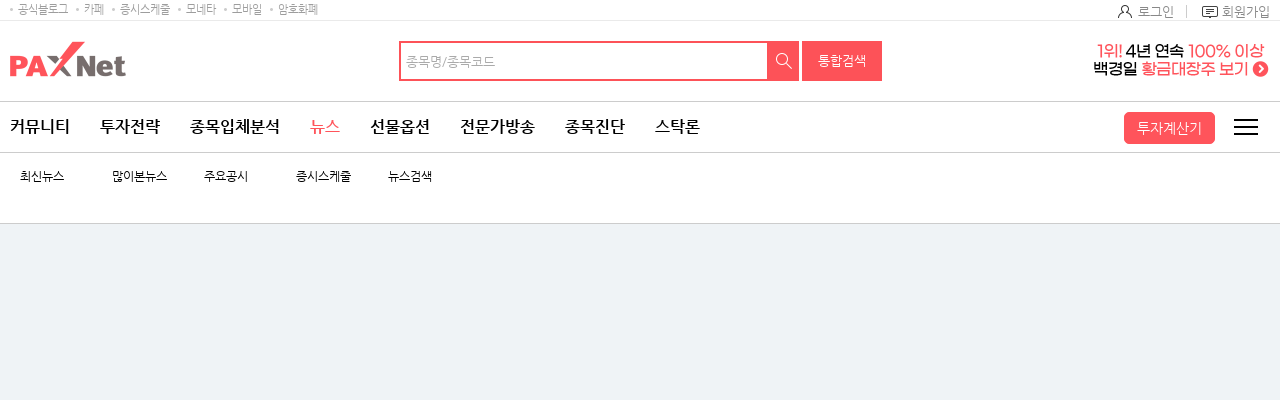

--- FILE ---
content_type: text/html; charset=utf-8
request_url: https://www.google.com/recaptcha/api2/aframe
body_size: 268
content:
<!DOCTYPE HTML><html><head><meta http-equiv="content-type" content="text/html; charset=UTF-8"></head><body><script nonce="TCPXrNB5qlAm43IcwL3JMw">/** Anti-fraud and anti-abuse applications only. See google.com/recaptcha */ try{var clients={'sodar':'https://pagead2.googlesyndication.com/pagead/sodar?'};window.addEventListener("message",function(a){try{if(a.source===window.parent){var b=JSON.parse(a.data);var c=clients[b['id']];if(c){var d=document.createElement('img');d.src=c+b['params']+'&rc='+(localStorage.getItem("rc::a")?sessionStorage.getItem("rc::b"):"");window.document.body.appendChild(d);sessionStorage.setItem("rc::e",parseInt(sessionStorage.getItem("rc::e")||0)+1);localStorage.setItem("rc::h",'1769684509973');}}}catch(b){}});window.parent.postMessage("_grecaptcha_ready", "*");}catch(b){}</script></body></html>

--- FILE ---
content_type: application/javascript
request_url: https://www.paxnet.co.kr/files/stock/2min.js?update=202601291101
body_size: 406
content:
var rankingStocks='056730,066410,024880,003280,000270,272210,225190,067570,066575,065350,060540,550043,530014,474490,458650,445680,429990,417200,388720,369370,347860,278280,267250,263750,219750,203650,176950,136510,121890,115610,115480,103140,095570,086450,084010,073570,053450,048410,042660,032820,031430,030520,025920,025820,021080,017670,012330,011500,009830,009620,008700,007570,006800,005690,005420,';

--- FILE ---
content_type: application/x-javascript
request_url: https://nad.moneta.co.kr/RealMedia/ads/adstream_jx.ads/paxnet.moneta.co.kr/main@TopRight
body_size: 545
content:
document.write ('<a href="https://nad.moneta.co.kr/RealMedia/ads/click_lx.ads/paxnet.moneta.co.kr/main/L24/1744465355/TopRight/paxnet/paxbiz2304_25540_maintop/paxbiz2304_25540_maintop_4.html/4177384f66576c375068734142414839" target="_new">\n');
document.write ('<img src="https://apple.contentsfeed.com/RealMedia/ads/Creatives/paxnet/paxbiz2304_25540_maintop/\n');
document.write ('paxbiz_250117_01.png" border="0" alt="ì „ë¬¸ê°€í”½" /></a>');


--- FILE ---
content_type: application/javascript
request_url: https://image.paxnet.co.kr/rpan/my/js/my-home.js?update=20210329
body_size: 10816
content:
var baseUrl = "//www.paxnet.co.kr/my";
var myBaseUrl = "//www.paxnet.co.kr/my";
var proImageUrl = myBaseUrl + "/files/proimg/";
var badgeImageUrl = myBaseUrl + "/files/badge/";
var apiMyhomeInfoUrl = "https://api.paxnet.co.kr/member/myhomeinfo";

$(document).ready(function() {
	setProfileImage(); // 프로필 이미지 세팅
	setBadgeImage(); // 배지 이미지 세팅
	setCurrentBadgeImage();
	viewProfileInit();
});

function viewProfileInit() {
	var html = '<div id="profileViewer" style="display:none;"></div>';
	$("body").append(html);
}

/**
 * 회원 상태 체크.
 *
 * @param custId
 * @returns
 */
function getUserStatus(custId){
	// 001:정상, 002:직권정지, 003:가입대기, 004:자진탈퇴, 005:강제탈퇴, 007:휴면
	$.ajax({
		type : "GET",
		async: false,
		url : "//www.paxnet.co.kr/my/userStatus/" + custId,
		dataType : "jsonp",
		cache : false,
		jsonpCallback: "getUserStatusCallback",
		success : function(data) {
			console.log(custId + " : " + data.status);
			if(data.status == "004" || data.status == "005"){
				alert("이미 탈퇴한 회원입니다.");
				return false;
			} else {
				viewProfilePop(custId);
			}

		},error : function(e, textStatus) {
		}, complete:function(data){
		}
	});
}

/**
 * 프로필 보기 레이어 팝업
 *
 * @param custId
 * @returns
 */
function viewProfile(custId) {
	// 회원 상태 체크후 프로필 보기 처리.
	try {
		getUserStatus(custId);
	} catch(e) {
		viewProfilePop(custId);
	}
}

function viewProfilePop(custId){
	$.getJSON(baseUrl + "/profileJson?url=http://124.139.232.152/my/profilePopup/" + custId + "&ver=" + getTimeStamp(), function(data) {
		$("body").addClass("open-modal");
		$("#profileViewer").html(data.html);
		$('html, body').animate({scrollTop:0}, 'fast');
		$("#profileViewer").show();

	}).always(function() {
		getProfileSubInfo(custId, function(json) {
			displaySubData(json)
		});

		setProfileImage();
		setBadgeImage();
	});
}

function getProfileSubInfo(userId, callback) {
	$.ajax({
		type : "GET",
		url : apiMyhomeInfoUrl + "/" + userId + "?callback=myhome",
		contentType : "text/json; charset=utf-8",
		dataType : "jsonp",
		jsonp : false,
		jsonpCallback : "myhome",
		success : function(data) {
			callback(data);
		},
		error : function(e, textStatus) {
		}
	});
}

function displaySubData(json) {
	$(json).each(function() {
		$(".profile-popup #rank").text(dataDisits(this["RANK"]));
		$(".profile-popup #favor_me").text(dataDisits(this["FAVOR_ME"]));
		$(".profile-popup #honor").text(dataDisits(this["HONOR"]));
		$(".profile-popup #i_favor").text(dataDisits(this["I_FAVOR"]));
		$(".profile-popup #nick_nm").html(this["NICK_NM"]);

		if (this["INTRO_MEMO"] == '' || this["INTRO_MEMO"] == null) {
			var memo = '입력된 한줄 소개가 없습니다.';
		} else {
			var memo = this["INTRO_MEMO"];
		}
		$(".profile-popup #intro_memo").text(memo);
	});
}

function dataDisits(str) {
	var rtn = str + '';
	var r = /(^[+-]?\d+)(\d{3})/;
	while (r.test(rtn)) {
		rtn = rtn.replace(/(^[+-]?\d+)(\d{3})/, "$1,$2");
	}
	return rtn;
}

function profileFavorPrc(custId, userId) {
	if(!isLogin()){
		alert("로그인이 필요한 서비스입니다. 로그인하셔야 됩니다.");
		goLogin();
		return false;
	}

	if (custId == userId) {
		alert("본인을 선호하기 할 수 없습니다.");
	} else if (confirm("선택한 회원을 선호하시겠습니까?")) {
		$.ajax({
			type : "POST",
			url : myBaseUrl + "/favorPrcAjax",
			dataType : "jsonp",
			data : {
				favorId : userId,
				type : "insert"
			},
			success : function(data) {
				alert(data.message);
			}
		});
	}
}

// 프로필 이미지 세팅
var profilePrefix = ".pax_f2_";
var profileTypes = [ "proimg", "proimg_pi", "proimg_oi" ];

function setProfileImage() {
	$.each(profileTypes, function(index, item) {
		$(profilePrefix + item).each(function(index) {
			var cust_id = $(this).attr("cust_id");
			if (cust_id == "") {
                $(this).attr('src', '[data-uri]');
			} else {
				var type;
				if (item == "proimg") {
					type = 1;
				} else if (item == "proimg_pi") {
					type = 2;
				} else if (item == "proimg_oi") {
					type = 3;
				}
				if(cust_id != null && cust_id != "undefined"){
					$(this).attr("src", getProfileImageURL(cust_id, type) + "?ver=" + getTimeStamp());
					$(this).show();
				}
			}
		});
	});

	$.each(profileTypes, function(index, item) {
		$(profilePrefix + item).each(function(index) {
			$(this).error(function() {
				$(this).attr("src", proImageUrl + "di/pi_08.png");
				$(this).show();
			});
		});
	});

}

function getProfileImageURL(custId, imageType) {
	var hash = CryptoJS.MD5(custId).toString();
	var extend = ".png";
	var firstDir = custId.substring(0, 2);
	var secondDir = custId + "_" + hash.substring(0, 3);

	var tag;
	if (imageType == 1) {
		tag = "bi";
	} else if (imageType == 2) {
		tag = "pi";
	} else if (imageType == 3) {
		tag = "oi";
		extend = ".jpg";
	}

	return proImageUrl + tag + "/" + firstDir + "/" + secondDir + "/" + tag + "_" + custId + extend;
}

// 배지 이미지 세팅
var badgePrefix = ".paxnet_badge_image_";
var badgeTypes = [ "s", "l" ];
function setBadgeImage() {
	$.each(badgeTypes, function(index, item) {
		$(badgePrefix + item).each(function(index) {
			badge_cd = $(this).attr("badge_cd");
			badge_type = $(this).attr("badge_type");
			if (badge_cd == "" && badge_type == undefined) {
				$(this).parents("i").hide();
				$(this).hide();
			} else {
				var imgUrl = makeBadgeImageUrl(badge_cd, badge_type, item.toUpperCase());
				$(this).attr("src", imgUrl);
				$(this).show();
				$(this).parents("i").show();
			}
		});
	});

	$.each(badgeTypes, function(index, item) {
		$(badgePrefix + item).each(function(index) {
			$(this).error(function() {
				$(this).parents("i").hide();
				$(this).hide();
			});
		});
	});
}

// 현재 착용중인 배지 세팅
function setCurrentBadgeImage() {
	var cust_ids = "";
	$(".current_badge_s").each(function(index) {
		var cust_id = $(this).attr("cust_id");
		cust_ids += cust_id + ":";
	});

	if (cust_ids != "" && cust_ids != ":") {
		$.getJSON("//www.paxnet.co.kr/my/ajax/mybadges?custIds=" + cust_ids, function(data) {
            $(".current_badge_s").parent().hide();
			$.each(data, function(i, item) {
				// 동일 아이디가 있을 경우
				$("[id='current_badge_" + item.CUST_ID + "']").attr("src", makeBadgeImageUrl(item.BADGE_CD, "", "S"));
                $("[id='current_badge_" + item.CUST_ID + "']").parent().show();
			});
		}).always(function() {

		});
	}
}

function makeBadgeImageUrl(badge_cd, badge_type, size) {
	if (badge_cd == "") {
		return badgeImageUrl + badge_type + "0" + size + ".png";
	} else {
		return badgeImageUrl + badge_cd + size + ".png";
	}
}

function closeProfileLayer() {
	$("body").removeClass("open-modal");
	$(".pop-layer").hide();
}

function profileViewFavorPrc(favorId, type) {
	if(!isLogin()){
		alert("로그인이 필요한 서비스입니다. 로그인하셔야 됩니다.");
		goLogin();
		return false;
	}

	if (favorId == "" || type == "") {
		alert("선호회원 정보가 누락되었습니다.\n관리자에게 문의하세요.");
		return;
	}

	if (type == "deleteblock") {
		if (confirm("선택한 회원을 차단해제 하시겠습니까?")) {
			$.ajax({
				type : "POST",
				url : "//www.paxnet.co.kr/my/favorPrcAjax",
				dataType : "jsonp",
				data : {
					favorId : favorId,
					type : "deleteblock"
				},
				success : function(data) {
					console.log(data)
					if (data.code == "SUCCESS") {
						$("#deleteblock").hide();
						$("#setblock").show();
						alert("선택한 회원을 차단해제하였습니다.");
					} else {
						alert(data.message);
					}
				}
			});
		}
	} else if (type == "setblock") {
		if (confirm("선택한 회원을 차단하시겠습니까?")) {
			$.ajax({
				type : "POST",
				url : "//www.paxnet.co.kr/my/favorPrcAjax",
				dataType : "jsonp",
				data : {
					favorId : favorId,
					type : "setblock"
				},
				success : function(data) {
					if (data.code == "SUCCESS") {
						$("#deleteblock").show();
						$("#setblock").hide();
						alert("선택한 회원을 차단하였습니다.");
					} else {
						alert(data.message);
					}
				}
			});
		}
	}
}

function getTimeStamp() {
	var timeStampInMs = window.performance && window.performance.now && window.performance.timing && window.performance.timing.navigationStart ? window.performance
			.now()
			+ window.performance.timing.navigationStart
			: Date.now();
	return timeStampInMs;
}

/**
 * 로그인 되어 있는 회원의 프로필 이미지와 배지를 가져온다.
 */
$(document).on('DOMContentLoaded', function () {
    // 로그인 정보를 표시할 영역이 없으면 무시한다.
    if($("#_loginInfo img.pax_f2_proimg").length + $("#_loginInfo img.current_badge_s").length + $(".mob-head > span.person").length == 0) return;

    if(document.cookie.indexOf('F2F=') < 0) {
        setProfileImage();
        setCurrentBadgeImage();
        return;
    }

    $.ajax({
        url: "//member.paxnet.co.kr/rpan/api/member/getId",
        dataType: "jsonp",
        type: "POST",
        async: true,
        contentType: "text/json; charset=utf-8",
        success: function (data) {
            if (data.custId && "" != data.custId) {
                //pc 화면설정
                $("#_loginInfo img.pax_f2_proimg, #_myhomeId").attr("cust_id", data.custId).addClass('pax_f2_proimg');

                //뱃지
                $("#_loginInfo img.current_badge_s, #_gnbBadge img.current_badge_s").attr({
                    "id": "current_badge_" + data.custId,
                    "cust_id": data.custId}
                );

                //모바일 전체 메뉴 수정
                if ($(".mob-head > span.person").length > 0) {
                    $(".mob-head > span.person").attr('onclick', '').unbind('click');
                    $(".mob-head > span.person").click(function () {
                        location.href = "https://www.paxnet.co.kr/my/home";
                    });
                    $(".mob-head > span.person._loginOn > img").attr("cust_id", data.custId);
                    $(".mob-head > span.person._loginOn > img").addClass("pax_f2_proimg");
                }
                setProfileImage();
                setCurrentBadgeImage();
            }
        }
    });
});